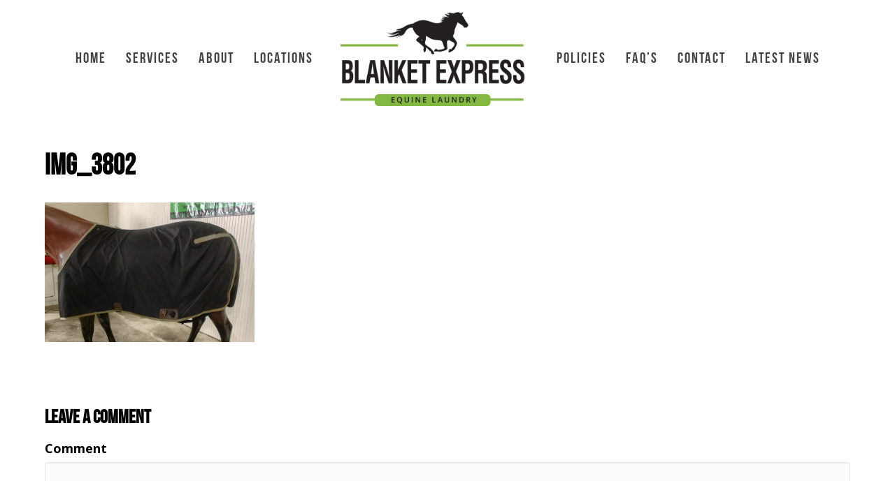

--- FILE ---
content_type: text/html; charset=UTF-8
request_url: https://blanketexpress.com/services/used-inventory-old/blankets/img_3802/
body_size: 10033
content:
<!DOCTYPE html>
<html lang="en-US">
<head>
<meta charset="UTF-8" />
<meta name='viewport' content='width=device-width, initial-scale=1.0' />
<meta http-equiv='X-UA-Compatible' content='IE=edge' />
<link rel="profile" href="https://gmpg.org/xfn/11" />
<link rel="pingback" href="https://blanketexpress.com/xmlrpc.php" />
<!--[if lt IE 9]>
	<script src="https://blanketexpress.com/wp-content/themes/bb-theme/js/html5shiv.js"></script>
	<script src="https://blanketexpress.com/wp-content/themes/bb-theme/js/respond.min.js"></script>
<![endif]-->
<meta name='robots' content='index, follow, max-image-preview:large, max-snippet:-1, max-video-preview:-1' />
<script>window._wca = window._wca || [];</script>

	<!-- This site is optimized with the Yoast SEO plugin v26.5 - https://yoast.com/wordpress/plugins/seo/ -->
	<title>IMG_3802 - Blanket Express</title>
	<link rel="canonical" href="https://blanketexpress.com/services/used-inventory-old/blankets/img_3802/" />
	<meta property="og:locale" content="en_US" />
	<meta property="og:type" content="article" />
	<meta property="og:title" content="IMG_3802 - Blanket Express" />
	<meta property="og:url" content="https://blanketexpress.com/services/used-inventory-old/blankets/img_3802/" />
	<meta property="og:site_name" content="Blanket Express" />
	<meta property="og:image" content="https://blanketexpress.com/services/used-inventory-old/blankets/img_3802" />
	<meta property="og:image:width" content="1024" />
	<meta property="og:image:height" content="682" />
	<meta property="og:image:type" content="image/png" />
	<meta name="twitter:card" content="summary_large_image" />
	<script type="application/ld+json" class="yoast-schema-graph">{"@context":"https://schema.org","@graph":[{"@type":"WebPage","@id":"https://blanketexpress.com/services/used-inventory-old/blankets/img_3802/","url":"https://blanketexpress.com/services/used-inventory-old/blankets/img_3802/","name":"IMG_3802 - Blanket Express","isPartOf":{"@id":"https://blanketexpress.com/#website"},"primaryImageOfPage":{"@id":"https://blanketexpress.com/services/used-inventory-old/blankets/img_3802/#primaryimage"},"image":{"@id":"https://blanketexpress.com/services/used-inventory-old/blankets/img_3802/#primaryimage"},"thumbnailUrl":"https://blanketexpress.com/wp-content/uploads/2018/05/IMG_3802.png","datePublished":"2018-05-28T05:21:33+00:00","breadcrumb":{"@id":"https://blanketexpress.com/services/used-inventory-old/blankets/img_3802/#breadcrumb"},"inLanguage":"en-US","potentialAction":[{"@type":"ReadAction","target":["https://blanketexpress.com/services/used-inventory-old/blankets/img_3802/"]}]},{"@type":"ImageObject","inLanguage":"en-US","@id":"https://blanketexpress.com/services/used-inventory-old/blankets/img_3802/#primaryimage","url":"https://blanketexpress.com/wp-content/uploads/2018/05/IMG_3802.png","contentUrl":"https://blanketexpress.com/wp-content/uploads/2018/05/IMG_3802.png","width":1024,"height":682},{"@type":"BreadcrumbList","@id":"https://blanketexpress.com/services/used-inventory-old/blankets/img_3802/#breadcrumb","itemListElement":[{"@type":"ListItem","position":1,"name":"Home","item":"https://blanketexpress.com/"},{"@type":"ListItem","position":2,"name":"Services","item":"https://blanketexpress.com/services/"},{"@type":"ListItem","position":3,"name":"Used Inventory &#8211; OLD","item":"https://blanketexpress.com/?page_id=477"},{"@type":"ListItem","position":4,"name":"Blankets","item":"https://blanketexpress.com/services/used-inventory-old/blankets/"},{"@type":"ListItem","position":5,"name":"IMG_3802"}]},{"@type":"WebSite","@id":"https://blanketexpress.com/#website","url":"https://blanketexpress.com/","name":"Blanket Express","description":"Delivering the BEST laundry services to the equine community!","potentialAction":[{"@type":"SearchAction","target":{"@type":"EntryPoint","urlTemplate":"https://blanketexpress.com/?s={search_term_string}"},"query-input":{"@type":"PropertyValueSpecification","valueRequired":true,"valueName":"search_term_string"}}],"inLanguage":"en-US"}]}</script>
	<!-- / Yoast SEO plugin. -->


<link rel='dns-prefetch' href='//stats.wp.com' />
<link rel='dns-prefetch' href='//fonts.googleapis.com' />
<link href='https://fonts.gstatic.com' crossorigin rel='preconnect' />
<link rel="alternate" type="application/rss+xml" title="Blanket Express &raquo; Feed" href="https://blanketexpress.com/feed/" />
<link rel="alternate" type="application/rss+xml" title="Blanket Express &raquo; Comments Feed" href="https://blanketexpress.com/comments/feed/" />
<link rel="alternate" type="application/rss+xml" title="Blanket Express &raquo; IMG_3802 Comments Feed" href="https://blanketexpress.com/services/used-inventory-old/blankets/img_3802/feed/" />
<link rel="alternate" title="oEmbed (JSON)" type="application/json+oembed" href="https://blanketexpress.com/wp-json/oembed/1.0/embed?url=https%3A%2F%2Fblanketexpress.com%2Fservices%2Fused-inventory-old%2Fblankets%2Fimg_3802%2F" />
<link rel="alternate" title="oEmbed (XML)" type="text/xml+oembed" href="https://blanketexpress.com/wp-json/oembed/1.0/embed?url=https%3A%2F%2Fblanketexpress.com%2Fservices%2Fused-inventory-old%2Fblankets%2Fimg_3802%2F&#038;format=xml" />
<style id='wp-img-auto-sizes-contain-inline-css' type='text/css'>
img:is([sizes=auto i],[sizes^="auto," i]){contain-intrinsic-size:3000px 1500px}
/*# sourceURL=wp-img-auto-sizes-contain-inline-css */
</style>
<style id='wp-emoji-styles-inline-css' type='text/css'>

	img.wp-smiley, img.emoji {
		display: inline !important;
		border: none !important;
		box-shadow: none !important;
		height: 1em !important;
		width: 1em !important;
		margin: 0 0.07em !important;
		vertical-align: -0.1em !important;
		background: none !important;
		padding: 0 !important;
	}
/*# sourceURL=wp-emoji-styles-inline-css */
</style>
<style id='wp-block-library-inline-css' type='text/css'>
:root{--wp-block-synced-color:#7a00df;--wp-block-synced-color--rgb:122,0,223;--wp-bound-block-color:var(--wp-block-synced-color);--wp-editor-canvas-background:#ddd;--wp-admin-theme-color:#007cba;--wp-admin-theme-color--rgb:0,124,186;--wp-admin-theme-color-darker-10:#006ba1;--wp-admin-theme-color-darker-10--rgb:0,107,160.5;--wp-admin-theme-color-darker-20:#005a87;--wp-admin-theme-color-darker-20--rgb:0,90,135;--wp-admin-border-width-focus:2px}@media (min-resolution:192dpi){:root{--wp-admin-border-width-focus:1.5px}}.wp-element-button{cursor:pointer}:root .has-very-light-gray-background-color{background-color:#eee}:root .has-very-dark-gray-background-color{background-color:#313131}:root .has-very-light-gray-color{color:#eee}:root .has-very-dark-gray-color{color:#313131}:root .has-vivid-green-cyan-to-vivid-cyan-blue-gradient-background{background:linear-gradient(135deg,#00d084,#0693e3)}:root .has-purple-crush-gradient-background{background:linear-gradient(135deg,#34e2e4,#4721fb 50%,#ab1dfe)}:root .has-hazy-dawn-gradient-background{background:linear-gradient(135deg,#faaca8,#dad0ec)}:root .has-subdued-olive-gradient-background{background:linear-gradient(135deg,#fafae1,#67a671)}:root .has-atomic-cream-gradient-background{background:linear-gradient(135deg,#fdd79a,#004a59)}:root .has-nightshade-gradient-background{background:linear-gradient(135deg,#330968,#31cdcf)}:root .has-midnight-gradient-background{background:linear-gradient(135deg,#020381,#2874fc)}:root{--wp--preset--font-size--normal:16px;--wp--preset--font-size--huge:42px}.has-regular-font-size{font-size:1em}.has-larger-font-size{font-size:2.625em}.has-normal-font-size{font-size:var(--wp--preset--font-size--normal)}.has-huge-font-size{font-size:var(--wp--preset--font-size--huge)}.has-text-align-center{text-align:center}.has-text-align-left{text-align:left}.has-text-align-right{text-align:right}.has-fit-text{white-space:nowrap!important}#end-resizable-editor-section{display:none}.aligncenter{clear:both}.items-justified-left{justify-content:flex-start}.items-justified-center{justify-content:center}.items-justified-right{justify-content:flex-end}.items-justified-space-between{justify-content:space-between}.screen-reader-text{border:0;clip-path:inset(50%);height:1px;margin:-1px;overflow:hidden;padding:0;position:absolute;width:1px;word-wrap:normal!important}.screen-reader-text:focus{background-color:#ddd;clip-path:none;color:#444;display:block;font-size:1em;height:auto;left:5px;line-height:normal;padding:15px 23px 14px;text-decoration:none;top:5px;width:auto;z-index:100000}html :where(.has-border-color){border-style:solid}html :where([style*=border-top-color]){border-top-style:solid}html :where([style*=border-right-color]){border-right-style:solid}html :where([style*=border-bottom-color]){border-bottom-style:solid}html :where([style*=border-left-color]){border-left-style:solid}html :where([style*=border-width]){border-style:solid}html :where([style*=border-top-width]){border-top-style:solid}html :where([style*=border-right-width]){border-right-style:solid}html :where([style*=border-bottom-width]){border-bottom-style:solid}html :where([style*=border-left-width]){border-left-style:solid}html :where(img[class*=wp-image-]){height:auto;max-width:100%}:where(figure){margin:0 0 1em}html :where(.is-position-sticky){--wp-admin--admin-bar--position-offset:var(--wp-admin--admin-bar--height,0px)}@media screen and (max-width:600px){html :where(.is-position-sticky){--wp-admin--admin-bar--position-offset:0px}}

/*# sourceURL=wp-block-library-inline-css */
</style><style id='global-styles-inline-css' type='text/css'>
:root{--wp--preset--aspect-ratio--square: 1;--wp--preset--aspect-ratio--4-3: 4/3;--wp--preset--aspect-ratio--3-4: 3/4;--wp--preset--aspect-ratio--3-2: 3/2;--wp--preset--aspect-ratio--2-3: 2/3;--wp--preset--aspect-ratio--16-9: 16/9;--wp--preset--aspect-ratio--9-16: 9/16;--wp--preset--color--black: #000000;--wp--preset--color--cyan-bluish-gray: #abb8c3;--wp--preset--color--white: #ffffff;--wp--preset--color--pale-pink: #f78da7;--wp--preset--color--vivid-red: #cf2e2e;--wp--preset--color--luminous-vivid-orange: #ff6900;--wp--preset--color--luminous-vivid-amber: #fcb900;--wp--preset--color--light-green-cyan: #7bdcb5;--wp--preset--color--vivid-green-cyan: #00d084;--wp--preset--color--pale-cyan-blue: #8ed1fc;--wp--preset--color--vivid-cyan-blue: #0693e3;--wp--preset--color--vivid-purple: #9b51e0;--wp--preset--gradient--vivid-cyan-blue-to-vivid-purple: linear-gradient(135deg,rgb(6,147,227) 0%,rgb(155,81,224) 100%);--wp--preset--gradient--light-green-cyan-to-vivid-green-cyan: linear-gradient(135deg,rgb(122,220,180) 0%,rgb(0,208,130) 100%);--wp--preset--gradient--luminous-vivid-amber-to-luminous-vivid-orange: linear-gradient(135deg,rgb(252,185,0) 0%,rgb(255,105,0) 100%);--wp--preset--gradient--luminous-vivid-orange-to-vivid-red: linear-gradient(135deg,rgb(255,105,0) 0%,rgb(207,46,46) 100%);--wp--preset--gradient--very-light-gray-to-cyan-bluish-gray: linear-gradient(135deg,rgb(238,238,238) 0%,rgb(169,184,195) 100%);--wp--preset--gradient--cool-to-warm-spectrum: linear-gradient(135deg,rgb(74,234,220) 0%,rgb(151,120,209) 20%,rgb(207,42,186) 40%,rgb(238,44,130) 60%,rgb(251,105,98) 80%,rgb(254,248,76) 100%);--wp--preset--gradient--blush-light-purple: linear-gradient(135deg,rgb(255,206,236) 0%,rgb(152,150,240) 100%);--wp--preset--gradient--blush-bordeaux: linear-gradient(135deg,rgb(254,205,165) 0%,rgb(254,45,45) 50%,rgb(107,0,62) 100%);--wp--preset--gradient--luminous-dusk: linear-gradient(135deg,rgb(255,203,112) 0%,rgb(199,81,192) 50%,rgb(65,88,208) 100%);--wp--preset--gradient--pale-ocean: linear-gradient(135deg,rgb(255,245,203) 0%,rgb(182,227,212) 50%,rgb(51,167,181) 100%);--wp--preset--gradient--electric-grass: linear-gradient(135deg,rgb(202,248,128) 0%,rgb(113,206,126) 100%);--wp--preset--gradient--midnight: linear-gradient(135deg,rgb(2,3,129) 0%,rgb(40,116,252) 100%);--wp--preset--font-size--small: 13px;--wp--preset--font-size--medium: 20px;--wp--preset--font-size--large: 36px;--wp--preset--font-size--x-large: 42px;--wp--preset--spacing--20: 0.44rem;--wp--preset--spacing--30: 0.67rem;--wp--preset--spacing--40: 1rem;--wp--preset--spacing--50: 1.5rem;--wp--preset--spacing--60: 2.25rem;--wp--preset--spacing--70: 3.38rem;--wp--preset--spacing--80: 5.06rem;--wp--preset--shadow--natural: 6px 6px 9px rgba(0, 0, 0, 0.2);--wp--preset--shadow--deep: 12px 12px 50px rgba(0, 0, 0, 0.4);--wp--preset--shadow--sharp: 6px 6px 0px rgba(0, 0, 0, 0.2);--wp--preset--shadow--outlined: 6px 6px 0px -3px rgb(255, 255, 255), 6px 6px rgb(0, 0, 0);--wp--preset--shadow--crisp: 6px 6px 0px rgb(0, 0, 0);}:where(.is-layout-flex){gap: 0.5em;}:where(.is-layout-grid){gap: 0.5em;}body .is-layout-flex{display: flex;}.is-layout-flex{flex-wrap: wrap;align-items: center;}.is-layout-flex > :is(*, div){margin: 0;}body .is-layout-grid{display: grid;}.is-layout-grid > :is(*, div){margin: 0;}:where(.wp-block-columns.is-layout-flex){gap: 2em;}:where(.wp-block-columns.is-layout-grid){gap: 2em;}:where(.wp-block-post-template.is-layout-flex){gap: 1.25em;}:where(.wp-block-post-template.is-layout-grid){gap: 1.25em;}.has-black-color{color: var(--wp--preset--color--black) !important;}.has-cyan-bluish-gray-color{color: var(--wp--preset--color--cyan-bluish-gray) !important;}.has-white-color{color: var(--wp--preset--color--white) !important;}.has-pale-pink-color{color: var(--wp--preset--color--pale-pink) !important;}.has-vivid-red-color{color: var(--wp--preset--color--vivid-red) !important;}.has-luminous-vivid-orange-color{color: var(--wp--preset--color--luminous-vivid-orange) !important;}.has-luminous-vivid-amber-color{color: var(--wp--preset--color--luminous-vivid-amber) !important;}.has-light-green-cyan-color{color: var(--wp--preset--color--light-green-cyan) !important;}.has-vivid-green-cyan-color{color: var(--wp--preset--color--vivid-green-cyan) !important;}.has-pale-cyan-blue-color{color: var(--wp--preset--color--pale-cyan-blue) !important;}.has-vivid-cyan-blue-color{color: var(--wp--preset--color--vivid-cyan-blue) !important;}.has-vivid-purple-color{color: var(--wp--preset--color--vivid-purple) !important;}.has-black-background-color{background-color: var(--wp--preset--color--black) !important;}.has-cyan-bluish-gray-background-color{background-color: var(--wp--preset--color--cyan-bluish-gray) !important;}.has-white-background-color{background-color: var(--wp--preset--color--white) !important;}.has-pale-pink-background-color{background-color: var(--wp--preset--color--pale-pink) !important;}.has-vivid-red-background-color{background-color: var(--wp--preset--color--vivid-red) !important;}.has-luminous-vivid-orange-background-color{background-color: var(--wp--preset--color--luminous-vivid-orange) !important;}.has-luminous-vivid-amber-background-color{background-color: var(--wp--preset--color--luminous-vivid-amber) !important;}.has-light-green-cyan-background-color{background-color: var(--wp--preset--color--light-green-cyan) !important;}.has-vivid-green-cyan-background-color{background-color: var(--wp--preset--color--vivid-green-cyan) !important;}.has-pale-cyan-blue-background-color{background-color: var(--wp--preset--color--pale-cyan-blue) !important;}.has-vivid-cyan-blue-background-color{background-color: var(--wp--preset--color--vivid-cyan-blue) !important;}.has-vivid-purple-background-color{background-color: var(--wp--preset--color--vivid-purple) !important;}.has-black-border-color{border-color: var(--wp--preset--color--black) !important;}.has-cyan-bluish-gray-border-color{border-color: var(--wp--preset--color--cyan-bluish-gray) !important;}.has-white-border-color{border-color: var(--wp--preset--color--white) !important;}.has-pale-pink-border-color{border-color: var(--wp--preset--color--pale-pink) !important;}.has-vivid-red-border-color{border-color: var(--wp--preset--color--vivid-red) !important;}.has-luminous-vivid-orange-border-color{border-color: var(--wp--preset--color--luminous-vivid-orange) !important;}.has-luminous-vivid-amber-border-color{border-color: var(--wp--preset--color--luminous-vivid-amber) !important;}.has-light-green-cyan-border-color{border-color: var(--wp--preset--color--light-green-cyan) !important;}.has-vivid-green-cyan-border-color{border-color: var(--wp--preset--color--vivid-green-cyan) !important;}.has-pale-cyan-blue-border-color{border-color: var(--wp--preset--color--pale-cyan-blue) !important;}.has-vivid-cyan-blue-border-color{border-color: var(--wp--preset--color--vivid-cyan-blue) !important;}.has-vivid-purple-border-color{border-color: var(--wp--preset--color--vivid-purple) !important;}.has-vivid-cyan-blue-to-vivid-purple-gradient-background{background: var(--wp--preset--gradient--vivid-cyan-blue-to-vivid-purple) !important;}.has-light-green-cyan-to-vivid-green-cyan-gradient-background{background: var(--wp--preset--gradient--light-green-cyan-to-vivid-green-cyan) !important;}.has-luminous-vivid-amber-to-luminous-vivid-orange-gradient-background{background: var(--wp--preset--gradient--luminous-vivid-amber-to-luminous-vivid-orange) !important;}.has-luminous-vivid-orange-to-vivid-red-gradient-background{background: var(--wp--preset--gradient--luminous-vivid-orange-to-vivid-red) !important;}.has-very-light-gray-to-cyan-bluish-gray-gradient-background{background: var(--wp--preset--gradient--very-light-gray-to-cyan-bluish-gray) !important;}.has-cool-to-warm-spectrum-gradient-background{background: var(--wp--preset--gradient--cool-to-warm-spectrum) !important;}.has-blush-light-purple-gradient-background{background: var(--wp--preset--gradient--blush-light-purple) !important;}.has-blush-bordeaux-gradient-background{background: var(--wp--preset--gradient--blush-bordeaux) !important;}.has-luminous-dusk-gradient-background{background: var(--wp--preset--gradient--luminous-dusk) !important;}.has-pale-ocean-gradient-background{background: var(--wp--preset--gradient--pale-ocean) !important;}.has-electric-grass-gradient-background{background: var(--wp--preset--gradient--electric-grass) !important;}.has-midnight-gradient-background{background: var(--wp--preset--gradient--midnight) !important;}.has-small-font-size{font-size: var(--wp--preset--font-size--small) !important;}.has-medium-font-size{font-size: var(--wp--preset--font-size--medium) !important;}.has-large-font-size{font-size: var(--wp--preset--font-size--large) !important;}.has-x-large-font-size{font-size: var(--wp--preset--font-size--x-large) !important;}
/*# sourceURL=global-styles-inline-css */
</style>

<style id='classic-theme-styles-inline-css' type='text/css'>
/*! This file is auto-generated */
.wp-block-button__link{color:#fff;background-color:#32373c;border-radius:9999px;box-shadow:none;text-decoration:none;padding:calc(.667em + 2px) calc(1.333em + 2px);font-size:1.125em}.wp-block-file__button{background:#32373c;color:#fff;text-decoration:none}
/*# sourceURL=/wp-includes/css/classic-themes.min.css */
</style>
<link rel='stylesheet' id='uaf_client_css-css' href='https://blanketexpress.com/wp-content/uploads/useanyfont/uaf.css?ver=1765303046' type='text/css' media='all' />
<link rel='stylesheet' id='woocommerce-layout-css' href='https://blanketexpress.com/wp-content/plugins/woocommerce/assets/css/woocommerce-layout.css?ver=10.4.3' type='text/css' media='all' />
<style id='woocommerce-layout-inline-css' type='text/css'>

	.infinite-scroll .woocommerce-pagination {
		display: none;
	}
/*# sourceURL=woocommerce-layout-inline-css */
</style>
<link rel='stylesheet' id='woocommerce-smallscreen-css' href='https://blanketexpress.com/wp-content/plugins/woocommerce/assets/css/woocommerce-smallscreen.css?ver=10.4.3' type='text/css' media='only screen and (max-width: 767px)' />
<link rel='stylesheet' id='woocommerce-general-css' href='https://blanketexpress.com/wp-content/plugins/woocommerce/assets/css/woocommerce.css?ver=10.4.3' type='text/css' media='all' />
<style id='woocommerce-inline-inline-css' type='text/css'>
.woocommerce form .form-row .required { visibility: visible; }
/*# sourceURL=woocommerce-inline-inline-css */
</style>
<link rel='stylesheet' id='wpsl-styles-css' href='https://blanketexpress.com/wp-content/plugins/wp-store-locator/css/styles.min.css?ver=2.2.261' type='text/css' media='all' />
<link rel='stylesheet' id='font-awesome-5-css' href='https://blanketexpress.com/wp-content/plugins/bb-plugin/fonts/fontawesome/5.15.4/css/all.min.css?ver=2.9.1.1' type='text/css' media='all' />
<link rel='stylesheet' id='font-awesome-css' href='https://blanketexpress.com/wp-content/plugins/bb-plugin/fonts/fontawesome/5.15.4/css/v4-shims.min.css?ver=2.9.1.1' type='text/css' media='all' />
<link rel='stylesheet' id='jquery-magnificpopup-css' href='https://blanketexpress.com/wp-content/plugins/bb-plugin/css/jquery.magnificpopup.min.css?ver=2.9.1.1' type='text/css' media='all' />
<link rel='stylesheet' id='bootstrap-css' href='https://blanketexpress.com/wp-content/themes/bb-theme/css/bootstrap.min.css?ver=1.7.0.3' type='text/css' media='all' />
<link rel='stylesheet' id='fl-automator-skin-css' href='https://blanketexpress.com/wp-content/uploads/bb-theme/skin-5c1749652a4c6.css?ver=1.7.0.3' type='text/css' media='all' />
<link rel='stylesheet' id='fl-child-theme-css' href='https://blanketexpress.com/wp-content/themes/bb-theme-child/style.css?ver=6.9' type='text/css' media='all' />
<link rel='stylesheet' id='animate-css' href='https://blanketexpress.com/wp-content/plugins/bbpowerpack/assets/css/animate.min.css?ver=3.5.1' type='text/css' media='all' />
<link rel='stylesheet' id='fl-builder-google-fonts-f853b5603d0ee84899daf51da14fc48c-css' href='//fonts.googleapis.com/css?family=Open+Sans%3A300%2C400%2C700%7CPT+Sans%3A700%2C400&#038;ver=6.9' type='text/css' media='all' />
<script type="text/javascript" id="jquery-core-js-extra">
/* <![CDATA[ */
var uabb = {"ajax_url":"https://blanketexpress.com/wp-admin/admin-ajax.php"};
//# sourceURL=jquery-core-js-extra
/* ]]> */
</script>
<script type="text/javascript" src="https://blanketexpress.com/wp-includes/js/jquery/jquery.min.js?ver=3.7.1" id="jquery-core-js"></script>
<script type="text/javascript" src="https://blanketexpress.com/wp-includes/js/jquery/jquery-migrate.min.js?ver=3.4.1" id="jquery-migrate-js"></script>
<script type="text/javascript" src="https://blanketexpress.com/wp-content/plugins/woocommerce/assets/js/jquery-blockui/jquery.blockUI.min.js?ver=2.7.0-wc.10.4.3" id="wc-jquery-blockui-js" defer="defer" data-wp-strategy="defer"></script>
<script type="text/javascript" id="wc-add-to-cart-js-extra">
/* <![CDATA[ */
var wc_add_to_cart_params = {"ajax_url":"/wp-admin/admin-ajax.php","wc_ajax_url":"/?wc-ajax=%%endpoint%%","i18n_view_cart":"View cart","cart_url":"https://blanketexpress.com/?page_id=813","is_cart":"","cart_redirect_after_add":"no"};
//# sourceURL=wc-add-to-cart-js-extra
/* ]]> */
</script>
<script type="text/javascript" src="https://blanketexpress.com/wp-content/plugins/woocommerce/assets/js/frontend/add-to-cart.min.js?ver=10.4.3" id="wc-add-to-cart-js" defer="defer" data-wp-strategy="defer"></script>
<script type="text/javascript" src="https://blanketexpress.com/wp-content/plugins/woocommerce/assets/js/js-cookie/js.cookie.min.js?ver=2.1.4-wc.10.4.3" id="wc-js-cookie-js" defer="defer" data-wp-strategy="defer"></script>
<script type="text/javascript" id="woocommerce-js-extra">
/* <![CDATA[ */
var woocommerce_params = {"ajax_url":"/wp-admin/admin-ajax.php","wc_ajax_url":"/?wc-ajax=%%endpoint%%","i18n_password_show":"Show password","i18n_password_hide":"Hide password"};
//# sourceURL=woocommerce-js-extra
/* ]]> */
</script>
<script type="text/javascript" src="https://blanketexpress.com/wp-content/plugins/woocommerce/assets/js/frontend/woocommerce.min.js?ver=10.4.3" id="woocommerce-js" defer="defer" data-wp-strategy="defer"></script>
<script type="text/javascript" src="https://stats.wp.com/s-202603.js" id="woocommerce-analytics-js" defer="defer" data-wp-strategy="defer"></script>
<link rel="https://api.w.org/" href="https://blanketexpress.com/wp-json/" /><link rel="alternate" title="JSON" type="application/json" href="https://blanketexpress.com/wp-json/wp/v2/media/552" /><link rel="EditURI" type="application/rsd+xml" title="RSD" href="https://blanketexpress.com/xmlrpc.php?rsd" />
<meta name="generator" content="WordPress 6.9" />
<meta name="generator" content="WooCommerce 10.4.3" />
<link rel='shortlink' href='https://blanketexpress.com/?p=552' />
		<style>
		form[class*="fl-builder-pp-"] .fl-lightbox-header h1:before {
			content: "PowerPack ";
			position: relative;
			display: inline-block;
			margin-right: 5px;
		}
		</style>
			<style>img#wpstats{display:none}</style>
			<noscript><style>.woocommerce-product-gallery{ opacity: 1 !important; }</style></noscript>
	<style type="text/css">.recentcomments a{display:inline !important;padding:0 !important;margin:0 !important;}</style><style type="text/css">
	span.oe_textdirection { unicode-bidi: bidi-override; direction: rtl; }
	span.oe_displaynone { display: none; }
</style>
<link rel='stylesheet' id='wc-blocks-style-css' href='https://blanketexpress.com/wp-content/plugins/woocommerce/assets/client/blocks/wc-blocks.css?ver=wc-10.4.3' type='text/css' media='all' />
</head>

<body class="attachment wp-singular attachment-template-default attachmentid-552 attachment-png wp-theme-bb-theme wp-child-theme-bb-theme-child theme-bb-theme fl-builder-2-9-1-1 fl-theme-1-7-0-3 fl-no-js woocommerce-no-js fl-framework-bootstrap fl-preset-default fl-full-width" itemscope="itemscope" itemtype="https://schema.org/WebPage">
<div class="fl-page">
	<header class="fl-page-header fl-page-header-fixed fl-page-nav-right fl-page-nav-toggle-button fl-page-nav-toggle-visible-mobile">
	<div class="fl-page-header-wrap">
		<div class="fl-page-header-container container">
			<div class="fl-page-header-row row">
				<div class="col-sm-12 col-md-3 fl-page-logo-wrap">
					<div class="fl-page-header-logo">
						<a href="https://blanketexpress.com/"><img class="fl-logo-img" itemscope itemtype="https://schema.org/ImageObject" src="http://blanketexpress.com//wp-content/uploads/2018/11/Blanket-Express-Logo.png" data-retina="" alt="Blanket Express" /><meta itemprop="name" content="Blanket Express" /></a>
					</div>
				</div>
				<div class="col-sm-12 col-md-9 fl-page-fixed-nav-wrap">
					<div class="fl-page-nav-wrap">
						<nav class="fl-page-nav fl-nav navbar navbar-default navbar-expand-md" aria-label="Header Menu">
							<button type="button" class="navbar-toggle navbar-toggler" data-toggle="collapse" data-target=".fl-page-nav-collapse">
								<span>Menu</span>
							</button>
							<div class="fl-page-nav-collapse collapse navbar-collapse">
								<ul id="menu-main" class="nav navbar-nav navbar-right menu"><li id="menu-item-180" class="menu-item menu-item-type-custom menu-item-object-custom menu-item-home menu-item-180 nav-item"><a href="http://blanketexpress.com/" class="nav-link">Home</a></li>
<li id="menu-item-110" class="menu-item menu-item-type-post_type menu-item-object-page menu-item-has-children menu-item-110 nav-item"><a href="https://blanketexpress.com/services/" class="nav-link">Services</a>
<ul class="sub-menu">
	<li id="menu-item-142" class="menu-item menu-item-type-post_type menu-item-object-page menu-item-142 nav-item"><a href="https://blanketexpress.com/services/" class="nav-link">Price List</a></li>
	<li id="menu-item-86" class="menu-item menu-item-type-post_type menu-item-object-page menu-item-86 nav-item"><a href="https://blanketexpress.com/services/equine-laundry/" class="nav-link">Equine Laundry</a></li>
	<li id="menu-item-293" class="menu-item menu-item-type-post_type menu-item-object-page menu-item-293 nav-item"><a href="https://blanketexpress.com/services/clipper-blades/" class="nav-link">Clipper Blades</a></li>
	<li id="menu-item-84" class="menu-item menu-item-type-post_type menu-item-object-page menu-item-84 nav-item"><a href="https://blanketexpress.com/services/leather-repair/" class="nav-link">Leather Repair</a></li>
	<li id="menu-item-292" class="menu-item menu-item-type-post_type menu-item-object-page menu-item-292 nav-item"><a href="https://blanketexpress.com/services/canine-laundry/" class="nav-link">Canine Laundry</a></li>
	<li id="menu-item-291" class="menu-item menu-item-type-post_type menu-item-object-page menu-item-291 nav-item"><a href="https://blanketexpress.com/services/towel-service/" class="nav-link">Towel Service</a></li>
	<li id="menu-item-964" class="menu-item menu-item-type-post_type menu-item-object-page menu-item-964 nav-item"><a href="https://blanketexpress.com/services/used-inventory/" class="nav-link">Used/New Inventory</a></li>
</ul>
</li>
<li id="menu-item-80" class="menu-item menu-item-type-custom menu-item-object-custom menu-item-has-children menu-item-80 nav-item"><a class="nav-link">About</a>
<ul class="sub-menu">
	<li id="menu-item-83" class="menu-item menu-item-type-post_type menu-item-object-page menu-item-83 nav-item"><a href="https://blanketexpress.com/about-us/the-story/" class="nav-link">The Story</a></li>
	<li id="menu-item-82" class="menu-item menu-item-type-post_type menu-item-object-page menu-item-82 nav-item"><a href="https://blanketexpress.com/about-us/sponsorship/" class="nav-link">Sponsorship</a></li>
</ul>
</li>
<li id="menu-item-81" class="menu-item menu-item-type-custom menu-item-object-custom menu-item-has-children menu-item-81 nav-item"><a class="nav-link">Locations</a>
<ul class="sub-menu">
	<li id="menu-item-88" class="menu-item menu-item-type-post_type menu-item-object-page menu-item-88 nav-item"><a href="https://blanketexpress.com/locations/drop-off-map/" class="nav-link">Pick Up Locations</a></li>
	<li id="menu-item-122" class="menu-item menu-item-type-custom menu-item-object-custom menu-item-122 nav-item"><a target="_blank" href="http://blanketexpress.com//wp-content/uploads/2017/08/pickup-slip1.pdf" class="nav-link">Printable Pickup Slip</a></li>
</ul>
</li>
<li id="menu-item-39" class="menu-item menu-item-type-post_type menu-item-object-page menu-item-39 nav-item"><a href="https://blanketexpress.com/policies/" class="nav-link">Policies</a></li>
<li id="menu-item-36" class="menu-item menu-item-type-post_type menu-item-object-page menu-item-36 nav-item"><a href="https://blanketexpress.com/faqs/" class="nav-link">FAQ&#8217;s</a></li>
<li id="menu-item-34" class="menu-item menu-item-type-post_type menu-item-object-page menu-item-34 nav-item"><a href="https://blanketexpress.com/contact/" class="nav-link">Contact</a></li>
<li id="menu-item-38" class="menu-item menu-item-type-post_type menu-item-object-page menu-item-38 nav-item"><a href="https://blanketexpress.com/latest-news/" class="nav-link">Latest News</a></li>
</ul>							</div>
						</nav>
					</div>
				</div>
			</div>
		</div>
	</div>
</header><!-- .fl-page-header-fixed -->
<header class="fl-page-header fl-page-header-primary fl-page-nav-centered-inline-logo fl-page-nav-toggle-button fl-page-nav-toggle-visible-mobile" itemscope="itemscope" itemtype="https://schema.org/WPHeader">
	<div class="fl-page-header-wrap">
		<div class="fl-page-header-container container">
			<div class="fl-page-header-row row">
				<div class="fl-page-header-logo fl-inline-logo-left col-sm-12" itemscope="itemscope" itemtype="https://schema.org/Organization">
					<a href="https://blanketexpress.com/" itemprop="url"><img class="fl-logo-img" itemscope itemtype="https://schema.org/ImageObject" src="http://blanketexpress.com//wp-content/uploads/2018/11/Blanket-Express-Logo.png" data-retina="" alt="Blanket Express" /><meta itemprop="name" content="Blanket Express" /></a>
				</div>
				<div class="col-sm-12 fl-page-nav-col">
					<div class="fl-page-nav-wrap">
						<nav class="fl-page-nav fl-nav navbar navbar-default navbar-expand-md" aria-label="Header Menu" itemscope="itemscope" itemtype="https://schema.org/SiteNavigationElement">
							<button type="button" class="navbar-toggle navbar-toggler" data-toggle="collapse" data-target=".fl-page-nav-collapse">
								<span>Menu</span>
							</button>
							<div class="fl-page-nav-collapse collapse navbar-collapse">
								<ul id="menu-main-1" class="nav navbar-nav menu"><li class="menu-item menu-item-type-custom menu-item-object-custom menu-item-home menu-item-180 nav-item"><a href="http://blanketexpress.com/" class="nav-link">Home</a></li>
<li class="menu-item menu-item-type-post_type menu-item-object-page menu-item-has-children menu-item-110 nav-item"><a href="https://blanketexpress.com/services/" class="nav-link">Services</a>
<ul class="sub-menu">
	<li class="menu-item menu-item-type-post_type menu-item-object-page menu-item-142 nav-item"><a href="https://blanketexpress.com/services/" class="nav-link">Price List</a></li>
	<li class="menu-item menu-item-type-post_type menu-item-object-page menu-item-86 nav-item"><a href="https://blanketexpress.com/services/equine-laundry/" class="nav-link">Equine Laundry</a></li>
	<li class="menu-item menu-item-type-post_type menu-item-object-page menu-item-293 nav-item"><a href="https://blanketexpress.com/services/clipper-blades/" class="nav-link">Clipper Blades</a></li>
	<li class="menu-item menu-item-type-post_type menu-item-object-page menu-item-84 nav-item"><a href="https://blanketexpress.com/services/leather-repair/" class="nav-link">Leather Repair</a></li>
	<li class="menu-item menu-item-type-post_type menu-item-object-page menu-item-292 nav-item"><a href="https://blanketexpress.com/services/canine-laundry/" class="nav-link">Canine Laundry</a></li>
	<li class="menu-item menu-item-type-post_type menu-item-object-page menu-item-291 nav-item"><a href="https://blanketexpress.com/services/towel-service/" class="nav-link">Towel Service</a></li>
	<li class="menu-item menu-item-type-post_type menu-item-object-page menu-item-964 nav-item"><a href="https://blanketexpress.com/services/used-inventory/" class="nav-link">Used/New Inventory</a></li>
</ul>
</li>
<li class="menu-item menu-item-type-custom menu-item-object-custom menu-item-has-children menu-item-80 nav-item"><a class="nav-link">About</a>
<ul class="sub-menu">
	<li class="menu-item menu-item-type-post_type menu-item-object-page menu-item-83 nav-item"><a href="https://blanketexpress.com/about-us/the-story/" class="nav-link">The Story</a></li>
	<li class="menu-item menu-item-type-post_type menu-item-object-page menu-item-82 nav-item"><a href="https://blanketexpress.com/about-us/sponsorship/" class="nav-link">Sponsorship</a></li>
</ul>
</li>
<li class="menu-item menu-item-type-custom menu-item-object-custom menu-item-has-children menu-item-81 nav-item"><a class="nav-link">Locations</a>
<ul class="sub-menu">
	<li class="menu-item menu-item-type-post_type menu-item-object-page menu-item-88 nav-item"><a href="https://blanketexpress.com/locations/drop-off-map/" class="nav-link">Pick Up Locations</a></li>
	<li class="menu-item menu-item-type-custom menu-item-object-custom menu-item-122 nav-item"><a target="_blank" href="http://blanketexpress.com//wp-content/uploads/2017/08/pickup-slip1.pdf" class="nav-link">Printable Pickup Slip</a></li>
</ul>
</li>
<li class="menu-item menu-item-type-post_type menu-item-object-page menu-item-39 nav-item"><a href="https://blanketexpress.com/policies/" class="nav-link">Policies</a></li>
<li class="menu-item menu-item-type-post_type menu-item-object-page menu-item-36 nav-item"><a href="https://blanketexpress.com/faqs/" class="nav-link">FAQ&#8217;s</a></li>
<li class="menu-item menu-item-type-post_type menu-item-object-page menu-item-34 nav-item"><a href="https://blanketexpress.com/contact/" class="nav-link">Contact</a></li>
<li class="menu-item menu-item-type-post_type menu-item-object-page menu-item-38 nav-item"><a href="https://blanketexpress.com/latest-news/" class="nav-link">Latest News</a></li>
</ul>							</div>
						</nav>
					</div>
				</div>
			</div>
		</div>
	</div>
</header><!-- .fl-page-header -->
	<div class="fl-page-content" itemprop="mainContentOfPage">

		
<div class="fl-content-full container">
	<div class="row">
		<div class="fl-content col-md-12">
							<article class="fl-post post-552 attachment type-attachment status-inherit hentry" id="fl-post-552" itemscope="itemscope" itemtype="https://schema.org/CreativeWork">

		<header class="fl-post-header">
		<h1 class="fl-post-title" itemprop="headline">IMG_3802</h1>
			</header><!-- .fl-post-header -->
			<div class="fl-post-content clearfix" itemprop="text">
		<p class="attachment"><a href='https://blanketexpress.com/wp-content/uploads/2018/05/IMG_3802.png'><img fetchpriority="high" decoding="async" width="300" height="200" src="https://blanketexpress.com/wp-content/uploads/2018/05/IMG_3802-300x200.png" class="attachment-medium size-medium" alt="" srcset="https://blanketexpress.com/wp-content/uploads/2018/05/IMG_3802-300x200.png 300w, https://blanketexpress.com/wp-content/uploads/2018/05/IMG_3802-600x400.png 600w, https://blanketexpress.com/wp-content/uploads/2018/05/IMG_3802-768x512.png 768w, https://blanketexpress.com/wp-content/uploads/2018/05/IMG_3802.png 1024w" sizes="(max-width: 300px) 100vw, 300px" data-attachment-id="552" data-permalink="https://blanketexpress.com/services/used-inventory-old/blankets/img_3802/" data-orig-file="https://blanketexpress.com/wp-content/uploads/2018/05/IMG_3802.png" data-orig-size="1024,682" data-comments-opened="1" data-image-meta="{&quot;aperture&quot;:&quot;0&quot;,&quot;credit&quot;:&quot;&quot;,&quot;camera&quot;:&quot;&quot;,&quot;caption&quot;:&quot;&quot;,&quot;created_timestamp&quot;:&quot;0&quot;,&quot;copyright&quot;:&quot;&quot;,&quot;focal_length&quot;:&quot;0&quot;,&quot;iso&quot;:&quot;0&quot;,&quot;shutter_speed&quot;:&quot;0&quot;,&quot;title&quot;:&quot;&quot;,&quot;orientation&quot;:&quot;0&quot;}" data-image-title="IMG_3802" data-image-description="" data-image-caption="" data-medium-file="https://blanketexpress.com/wp-content/uploads/2018/05/IMG_3802-300x200.png" data-large-file="https://blanketexpress.com/wp-content/uploads/2018/05/IMG_3802-1024x682.png" /></a></p>	</div><!-- .fl-post-content -->
	
</article>

<div class="fl-comments">

	
			<div id="respond" class="comment-respond">
		<h3 id="reply-title" class="comment-reply-title">Leave a Comment <small><a rel="nofollow" id="cancel-comment-reply-link" href="/services/used-inventory-old/blankets/img_3802/#respond" style="display:none;">Cancel Reply</a></small></h3><form action="https://blanketexpress.com/wp-comments-post.php" method="post" id="fl-comment-form" class="fl-comment-form"><label for="comment">Comment</label>
									<textarea name="comment" class="form-control" cols="60" rows="8" tabindex="4"></textarea><br /><label for="author">Name (required)</label>
									<input type="text" name="author" class="form-control" value="" tabindex="1" aria-required="true" /><br />
<label for="email">Email (will not be published) (required)</label>
									<input type="text" name="email" class="form-control" value="" tabindex="2" aria-required="true" /><br />
<label for="url">Website</label>
									<input type="text" name="url" class="form-control" value="" tabindex="3" /><br />
<p class="form-submit"><input name="submit" type="submit" id="fl-comment-form-submit" class="btn btn-primary" value="Submit Comment" /> <input type='hidden' name='comment_post_ID' value='552' id='comment_post_ID' />
<input type='hidden' name='comment_parent' id='comment_parent' value='0' />
</p><p style="display: none;"><input type="hidden" id="akismet_comment_nonce" name="akismet_comment_nonce" value="76e9addfab" /></p><p style="display: none !important;" class="akismet-fields-container" data-prefix="ak_"><label>&#916;<textarea name="ak_hp_textarea" cols="45" rows="8" maxlength="100"></textarea></label><input type="hidden" id="ak_js_1" name="ak_js" value="180"/><script>document.getElementById( "ak_js_1" ).setAttribute( "value", ( new Date() ).getTime() );</script></p></form>	</div><!-- #respond -->
		</div>
<!-- .fl-post -->
					</div>
	</div>
</div>


	</div><!-- .fl-page-content -->
		<footer class="fl-page-footer-wrap" itemscope="itemscope" itemtype="https://schema.org/WPFooter">
		<div class="fl-page-footer">
	<div class="fl-page-footer-container container">
		<div class="fl-page-footer-row row">
			<div class="col-md-12 text-center clearfix"><div class="fl-page-footer-text fl-page-footer-text-1">© 2018 Blanket Express | Website Customizations by <a href="http://cascadevalleydesigns.com" rel="nofollow" target="_blank">Cascade Valley Designs</a></div></div>					</div>
	</div>
</div><!-- .fl-page-footer -->
	</footer>
		</div><!-- .fl-page -->
<script type="speculationrules">
{"prefetch":[{"source":"document","where":{"and":[{"href_matches":"/*"},{"not":{"href_matches":["/wp-*.php","/wp-admin/*","/wp-content/uploads/*","/wp-content/*","/wp-content/plugins/*","/wp-content/themes/bb-theme-child/*","/wp-content/themes/bb-theme/*","/*\\?(.+)"]}},{"not":{"selector_matches":"a[rel~=\"nofollow\"]"}},{"not":{"selector_matches":".no-prefetch, .no-prefetch a"}}]},"eagerness":"conservative"}]}
</script>
	<script type='text/javascript'>
		(function () {
			var c = document.body.className;
			c = c.replace(/woocommerce-no-js/, 'woocommerce-js');
			document.body.className = c;
		})();
	</script>
	<script type="text/javascript" src="https://blanketexpress.com/wp-includes/js/dist/vendor/wp-polyfill.min.js?ver=3.15.0" id="wp-polyfill-js"></script>
<script type="text/javascript" src="https://blanketexpress.com/wp-content/plugins/jetpack/jetpack_vendor/automattic/woocommerce-analytics/build/woocommerce-analytics-client.js?minify=false&amp;ver=75adc3c1e2933e2c8c6a" id="woocommerce-analytics-client-js" defer="defer" data-wp-strategy="defer"></script>
<script type="text/javascript" src="https://blanketexpress.com/wp-content/plugins/woocommerce/assets/js/sourcebuster/sourcebuster.min.js?ver=10.4.3" id="sourcebuster-js-js"></script>
<script type="text/javascript" id="wc-order-attribution-js-extra">
/* <![CDATA[ */
var wc_order_attribution = {"params":{"lifetime":1.0e-5,"session":30,"base64":false,"ajaxurl":"https://blanketexpress.com/wp-admin/admin-ajax.php","prefix":"wc_order_attribution_","allowTracking":true},"fields":{"source_type":"current.typ","referrer":"current_add.rf","utm_campaign":"current.cmp","utm_source":"current.src","utm_medium":"current.mdm","utm_content":"current.cnt","utm_id":"current.id","utm_term":"current.trm","utm_source_platform":"current.plt","utm_creative_format":"current.fmt","utm_marketing_tactic":"current.tct","session_entry":"current_add.ep","session_start_time":"current_add.fd","session_pages":"session.pgs","session_count":"udata.vst","user_agent":"udata.uag"}};
//# sourceURL=wc-order-attribution-js-extra
/* ]]> */
</script>
<script type="text/javascript" src="https://blanketexpress.com/wp-content/plugins/woocommerce/assets/js/frontend/order-attribution.min.js?ver=10.4.3" id="wc-order-attribution-js"></script>
<script type="text/javascript" id="jetpack-stats-js-before">
/* <![CDATA[ */
_stq = window._stq || [];
_stq.push([ "view", JSON.parse("{\"v\":\"ext\",\"blog\":\"145505670\",\"post\":\"552\",\"tz\":\"-8\",\"srv\":\"blanketexpress.com\",\"j\":\"1:15.3.1\"}") ]);
_stq.push([ "clickTrackerInit", "145505670", "552" ]);
//# sourceURL=jetpack-stats-js-before
/* ]]> */
</script>
<script type="text/javascript" src="https://stats.wp.com/e-202603.js" id="jetpack-stats-js" defer="defer" data-wp-strategy="defer"></script>
<script type="text/javascript" src="https://blanketexpress.com/wp-content/plugins/bb-plugin/js/jquery.ba-throttle-debounce.min.js?ver=2.9.1.1" id="jquery-throttle-js"></script>
<script type="text/javascript" src="https://blanketexpress.com/wp-content/plugins/bb-plugin/js/jquery.magnificpopup.min.js?ver=2.9.1.1" id="jquery-magnificpopup-js"></script>
<script type="text/javascript" src="https://blanketexpress.com/wp-content/plugins/bb-plugin/js/jquery.fitvids.min.js?ver=1.2" id="jquery-fitvids-js"></script>
<script type="text/javascript" src="https://blanketexpress.com/wp-includes/js/comment-reply.min.js?ver=6.9" id="comment-reply-js" async="async" data-wp-strategy="async" fetchpriority="low"></script>
<script type="text/javascript" src="https://blanketexpress.com/wp-content/themes/bb-theme/js/bootstrap.min.js?ver=1.7.0.3" id="bootstrap-js"></script>
<script type="text/javascript" src="https://blanketexpress.com/wp-content/themes/bb-theme/js/theme.min.js?ver=1.7.0.3" id="fl-automator-js"></script>
<script defer type="text/javascript" src="https://blanketexpress.com/wp-content/plugins/akismet/_inc/akismet-frontend.js?ver=1765303027" id="akismet-frontend-js"></script>
<script id="wp-emoji-settings" type="application/json">
{"baseUrl":"https://s.w.org/images/core/emoji/17.0.2/72x72/","ext":".png","svgUrl":"https://s.w.org/images/core/emoji/17.0.2/svg/","svgExt":".svg","source":{"concatemoji":"https://blanketexpress.com/wp-includes/js/wp-emoji-release.min.js?ver=6.9"}}
</script>
<script type="module">
/* <![CDATA[ */
/*! This file is auto-generated */
const a=JSON.parse(document.getElementById("wp-emoji-settings").textContent),o=(window._wpemojiSettings=a,"wpEmojiSettingsSupports"),s=["flag","emoji"];function i(e){try{var t={supportTests:e,timestamp:(new Date).valueOf()};sessionStorage.setItem(o,JSON.stringify(t))}catch(e){}}function c(e,t,n){e.clearRect(0,0,e.canvas.width,e.canvas.height),e.fillText(t,0,0);t=new Uint32Array(e.getImageData(0,0,e.canvas.width,e.canvas.height).data);e.clearRect(0,0,e.canvas.width,e.canvas.height),e.fillText(n,0,0);const a=new Uint32Array(e.getImageData(0,0,e.canvas.width,e.canvas.height).data);return t.every((e,t)=>e===a[t])}function p(e,t){e.clearRect(0,0,e.canvas.width,e.canvas.height),e.fillText(t,0,0);var n=e.getImageData(16,16,1,1);for(let e=0;e<n.data.length;e++)if(0!==n.data[e])return!1;return!0}function u(e,t,n,a){switch(t){case"flag":return n(e,"\ud83c\udff3\ufe0f\u200d\u26a7\ufe0f","\ud83c\udff3\ufe0f\u200b\u26a7\ufe0f")?!1:!n(e,"\ud83c\udde8\ud83c\uddf6","\ud83c\udde8\u200b\ud83c\uddf6")&&!n(e,"\ud83c\udff4\udb40\udc67\udb40\udc62\udb40\udc65\udb40\udc6e\udb40\udc67\udb40\udc7f","\ud83c\udff4\u200b\udb40\udc67\u200b\udb40\udc62\u200b\udb40\udc65\u200b\udb40\udc6e\u200b\udb40\udc67\u200b\udb40\udc7f");case"emoji":return!a(e,"\ud83e\u1fac8")}return!1}function f(e,t,n,a){let r;const o=(r="undefined"!=typeof WorkerGlobalScope&&self instanceof WorkerGlobalScope?new OffscreenCanvas(300,150):document.createElement("canvas")).getContext("2d",{willReadFrequently:!0}),s=(o.textBaseline="top",o.font="600 32px Arial",{});return e.forEach(e=>{s[e]=t(o,e,n,a)}),s}function r(e){var t=document.createElement("script");t.src=e,t.defer=!0,document.head.appendChild(t)}a.supports={everything:!0,everythingExceptFlag:!0},new Promise(t=>{let n=function(){try{var e=JSON.parse(sessionStorage.getItem(o));if("object"==typeof e&&"number"==typeof e.timestamp&&(new Date).valueOf()<e.timestamp+604800&&"object"==typeof e.supportTests)return e.supportTests}catch(e){}return null}();if(!n){if("undefined"!=typeof Worker&&"undefined"!=typeof OffscreenCanvas&&"undefined"!=typeof URL&&URL.createObjectURL&&"undefined"!=typeof Blob)try{var e="postMessage("+f.toString()+"("+[JSON.stringify(s),u.toString(),c.toString(),p.toString()].join(",")+"));",a=new Blob([e],{type:"text/javascript"});const r=new Worker(URL.createObjectURL(a),{name:"wpTestEmojiSupports"});return void(r.onmessage=e=>{i(n=e.data),r.terminate(),t(n)})}catch(e){}i(n=f(s,u,c,p))}t(n)}).then(e=>{for(const n in e)a.supports[n]=e[n],a.supports.everything=a.supports.everything&&a.supports[n],"flag"!==n&&(a.supports.everythingExceptFlag=a.supports.everythingExceptFlag&&a.supports[n]);var t;a.supports.everythingExceptFlag=a.supports.everythingExceptFlag&&!a.supports.flag,a.supports.everything||((t=a.source||{}).concatemoji?r(t.concatemoji):t.wpemoji&&t.twemoji&&(r(t.twemoji),r(t.wpemoji)))});
//# sourceURL=https://blanketexpress.com/wp-includes/js/wp-emoji-loader.min.js
/* ]]> */
</script>
		<script type="text/javascript">
			(function() {
				window.wcAnalytics = window.wcAnalytics || {};
				const wcAnalytics = window.wcAnalytics;

				// Set the assets URL for webpack to find the split assets.
				wcAnalytics.assets_url = 'https://blanketexpress.com/wp-content/plugins/jetpack/jetpack_vendor/automattic/woocommerce-analytics/src/../build/';

				// Set the REST API tracking endpoint URL.
				wcAnalytics.trackEndpoint = 'https://blanketexpress.com/wp-json/woocommerce-analytics/v1/track';

				// Set common properties for all events.
				wcAnalytics.commonProps = {"blog_id":145505670,"store_id":"16a3ea85-7036-486e-b6da-502b2d927777","ui":null,"url":"https://blanketexpress.com","woo_version":"10.4.3","wp_version":"6.9","store_admin":0,"device":"desktop","store_currency":"USD","timezone":"America/Los_Angeles","is_guest":1};

				// Set the event queue.
				wcAnalytics.eventQueue = [];

				// Features.
				wcAnalytics.features = {
					ch: false,
					sessionTracking: false,
					proxy: false,
				};

				wcAnalytics.breadcrumbs = ["Blankets","IMG_3802"];

				// Page context flags.
				wcAnalytics.pages = {
					isAccountPage: false,
					isCart: false,
				};
			})();
		</script>
		</body>
</html>


--- FILE ---
content_type: text/css
request_url: https://blanketexpress.com/wp-content/uploads/useanyfont/uaf.css?ver=1765303046
body_size: 239
content:
				@font-face {
					font-family: 'bebas-neue';
					src: url('/wp-content/uploads/useanyfont/180320014558bebas-neue.woff') format('woff');
					  font-display: auto;
				}

				.bebas-neue{font-family: 'bebas-neue' !important;}

						h1, h2, h3, h4, h5, h6{
					font-family: '' !important;
				}
						h1, h2, h3, h4, h5, h6, .fl-page-nav-wrap .navbar-nav li > a{
					font-family: 'bebas-neue' !important;
				}
		

--- FILE ---
content_type: text/css
request_url: https://blanketexpress.com/wp-content/themes/bb-theme-child/style.css?ver=6.9
body_size: 803
content:
/*
Theme Name: Beaver Builder Child Theme
Theme URI: http://www.wpbeaverbuilder.com
Version: 1.0
Description: An example child theme that can be used as a starting point for custom development.
Author: The Beaver Builder Team
Author URI: http://www.fastlinemedia.com
template: bb-theme
*/

/* Add your custom styles here... */ 

p {margin-bottom: 30px;}
.fl-page-content li {margin-bottom: 20px;}

.fl-page-nav-wrap .navbar-nav li > a {letter-spacing: 2px;}

#wpsl-checkbox-filter.wpsl-checkbox-3-columns li, .wpsl-custom-checkboxes.wpsl-checkbox-3-columns li {
    width: auto;
}
.wpsl-input label, #wpsl-radius label, #wpsl-category label {
    width: auto !important;
}

#wpsl-checkbox-filter {
    display: inline-block;
    float: left;
    margin: 5px 0 15px;
    padding: 0;
    width: auto;
}



@media only screen and (min-width: 992px){
.fl-page-nav-centered-inline-logo .fl-page-nav ul.navbar-nav > li.fl-logo-centered-inline {max-width: 320px;}


}